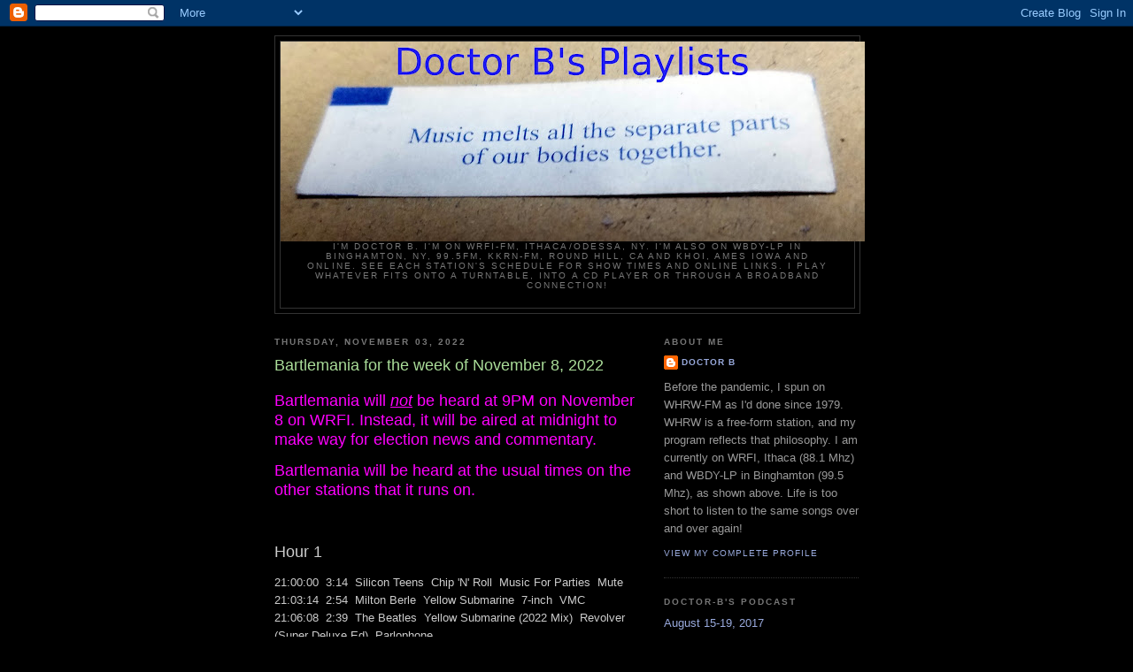

--- FILE ---
content_type: text/javascript; charset=UTF-8
request_url: http://bartlemania.blogspot.com/2022/11/bartlemania-for-week-of-november-8-2022.html?action=getFeed&widgetId=Feed1&widgetType=Feed&responseType=js&xssi_token=AOuZoY6TDcgv9KqA6d3wmvcit3Oq1MPAuQ%3A1769087715758
body_size: 469
content:
try {
_WidgetManager._HandleControllerResult('Feed1', 'getFeed',{'status': 'ok', 'feed': {'entries': [{'title': 'August 15-19, 2017', 'link': 'https://doctor-b.podomatic.com/entry/2017-08-16T13_22_14-07_00', 'publishedDate': '2017-08-16T00:00:00.000-07:00', 'author': 'Doctor B.'}, {'title': 'Podcast - Feb 14-18 2017 - Flight of Odin', 'link': 'https://doctor-b.podomatic.com/entry/2017-02-15T12_15_59-08_00', 'publishedDate': '2017-02-15T00:00:00.000-08:00', 'author': 'Doctor B.'}, {'title': 'Podcast - October 4-8 2016', 'link': 'https://www.podomatic.com/podcasts/doctor-b/episodes/2016-10-06T11_31_43-07_00', 'publishedDate': '2016-10-06T00:00:00.000-07:00', 'author': 'Doctor B.'}, {'title': 'March 1-5, 2016 - Marty Balin Interview', 'link': 'http://doctor-b.podomatic.com/entry/2016-03-01T05_06_12-08_00', 'publishedDate': '2016-03-01T00:00:00.000-08:00', 'author': 'Doctor B.'}], 'title': 'doctor-b\x27s Podcast'}});
} catch (e) {
  if (typeof log != 'undefined') {
    log('HandleControllerResult failed: ' + e);
  }
}
